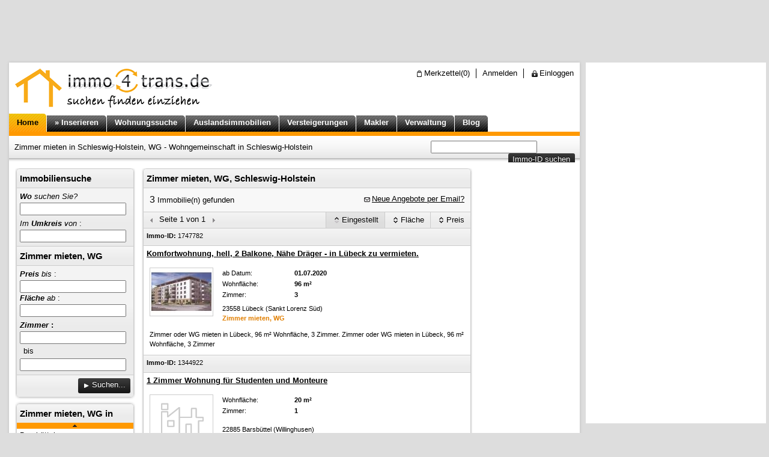

--- FILE ---
content_type: text/html;charset=UTF-8
request_url: https://www.immo4trans.de/immobilien/zimmer-mieten-wg-wohngemeinschaft/schleswig-holstein
body_size: 8132
content:
<!DOCTYPE html PUBLIC "-//W3C//DTD XHTML 1.0 Transitional//EN" "http://www.w3.org/TR/xhtml1/DTD/xhtml1-transitional.dtd">
<html xmlns="http://www.w3.org/1999/xhtml"><head><meta content="text/html; charset=utf-8" http-equiv="Content-Type"/><title>Zimmer mieten in Schleswig-Holstein, WG - Wohngemeinschaft in Schleswig-Holstein</title><meta content="index,follow" name="robots"/><meta content="no-cache" http-equiv="pragma"/><meta content="no-cache" http-equiv="cache-control"/><meta content="0" http-equiv="expires"/><meta content="1 days" name="revisit-after"/><meta content="deutsch, de, at, ch" name="language"/><meta content="de" http-equiv="language"/><meta content="de" http-equiv="content-language"/><meta content="zimmer mieten schleswig-holstein,wg schleswig-holstein,wohngemeinschaft schleswig-holstein" name="keywords"/><meta content="Zimmer mieten in Schleswig-Holstein, WG - Wohngemeinschaft  in Schleswig-Holstein. Bei uns finden Sie ein passendes Zimmer oder eine WG - Wohngemeinschaft zur Miete in der Umgebung, in der Sie auch suchen." name="description"/><meta content="immo4trans.de" name="publisher"/><meta content="immo4trans.de" name="copyright"/><meta content="6626D90617B97A80FEBFDF1B6B39FB22" name="msvalidate.01"/><meta content="sL63hOhvJE3qJ8TXb8uc3Ayn5kanVPzYjXur5Zo5JgA" name="google-site-verification"/><link rel="shortcut icon" type="image/x-icon" href="/favicon.ico"/><link rel="icon" type="image/x-icon" href="/favicon.ico"/><link href="/css/style-ver-2.0.css?1345" type="text/css" rel="stylesheet"/><link href="/css/jquery/jquery-ui.css?10305" type="text/css" rel="stylesheet"/><script type="text/javascript" src="/script/jquery.js?1001"></script><script type="text/javascript" src="/script/jquery-ui.js?1001"></script><script type="text/javascript" src="/script/validate.js?1001"></script><script type="text/plain" data-cc="marketing" async src="https://www.googletagservices.com/tag/js/gpt.js"></script>
<script type="text/plain" data-cc="marketing">
window.googletag = window.googletag || {cmd: []};
</script>
<script type="text/plain" data-cc="marketing">
googletag.cmd.push(function() {
googletag.defineSlot('/3921165/immo4trans_160x600', [160, 600], 'ad160x600DBC').addService(googletag.pubads());
googletag.defineSlot('/3921165/immo4trans_300x250', [300, 250], 'ad300x250DBC').addService(googletag.pubads());
googletag.defineSlot('/3921165/immo4trans_300x600', [300, 600], 'ad300x600DBC').addService(googletag.pubads());
googletag.defineSlot('/3921165/immo4trans_888x600', [888, 600], 'BillboardDBC').addService(googletag.pubads());
googletag.defineSlot('/3921165/immo4trans_468x60',  [468,  60], 'ad468x60DBC').addService(googletag.pubads());
googletag.defineSlot('/3921165/immo4trans_728x90',  [728,  90], 'ad728x90DBC').addService(googletag.pubads());
googletag.defineSlot('/3921165/immo4trans_expose',  [234,  60], 'adExpose').addService(googletag.pubads());
googletag.defineSlot('/3921165/immo4trans_1x1',     [1, 1],     'ad1x1D').addService(googletag.pubads());

googletag.defineSlot('/3921165/criteo_immo4trans_728x90',  [728,  90], 'cr728x90DBC').addService(googletag.pubads());
googletag.defineSlot('/3921165/criteo_immo4trans_160x600', [160, 600], 'cr160x600DBC').addService(googletag.pubads());
googletag.defineSlot('/3921165/criteo_immo4trans_300x600', [300, 600], 'cr300x600DBC').addService(googletag.pubads());
googletag.defineSlot('/3921165/criteo_immo4trans_300x250', [300, 250], 'cr300x250DBC').addService(googletag.pubads());

googletag.pubads().enableSyncRendering();
//googletag.pubads().enableSingleRequest();
googletag.enableServices();
});
</script><script src="https://www.ilogu.de/script/dsgvo/cookies.js?id=123KHD9783"></script></head><body style="overflow:hidden;" class="js-template-ad"><script type="text/javascript" src="/script/jsolution.js?1165"></script>
<noscript><div style="z-index:998;" id="no-script-cookie" class="ui-widget-overlay"><!-- # --></div><div class="err-script-cookie ui-corner-all"><b>! Damit unsere Seiten richtig funktionieren</b>, bitten wir Sie, die <b>JavaScript und Cookie</b> Funktion für unsere Seiten in Ihrem Browser <b>freizuschalten</b>.</div></noscript><div id="js-page-ad-top"><div style="position:relative;overflow:visible;" id="ad728x90DBC" class="ad768x90"><script type="text/plain" data-cc="marketing">
var $bgcolor = null;
var $wallpaper = false;
googletag.cmd.push(function(){
googletag.display('ad728x90DBC');
$(function(){if($bgcolor != null) {
$('#js-page-ad').css('background-color',$bgcolor);
$('#js-page-ad-top').css('background-color',$bgcolor);
$('#js-page-ad-bottom').css('background-color',$bgcolor);
}});
});
</script></div></div><div style="position:relative;" id="js-page-ad"><div id="js-page-cont"><div id="js-page-top-bar"><ul><li><img alt="Merkzettel mit Ihren Immobilien" height="16" width="16" align="left" src="/css/ver-2.0/clipboard-16b.png"/><a rel="nofollow" class="none" href="/immobilien/merkzettel">Merkzettel(<span id="clipboard">0</span>)</a></li><li class="sep"><a rel="nofollow" class="none" href="/anmeldung">Anmelden</a></li><li class="sep"><img alt="Einloggen zu Immobilienverwaltung" height="16" width="16" align="left" src="/css/ver-2.0/ssl-16b.png"/><a rel="nofollow" class="none" href="/immobilienverwaltung?login=true">Einloggen</a></li></ul></div><div onclick="window.open('/','_parent');return false;" id="js-page-logo"><a href="/immobilien"><img alt="Zimmer mieten in Schleswig-Holstein, WG - Wohngemeinschaft in Schleswig-Holstein" style="border:0;width:360px;height:85px;" height="85" width="360" src="/css/ver-2.0/logo.png?immobilien=mieten_kaufen"/></a></div><ul id="js-menu-bar"><li><a title="Immobilien suchen bei immo4trans.de" class="active" href="/immobilien"><b>Home</b></a></li><li><a title="Immobilien kostenlos inserieren! Haus oder Wohnung kostenlos inserieren." class="" href="/immobilien/inserieren"><b>» Inserieren</b></a></li><li><a title="Wohnungssuche mit aktuellen Wohnungen aus ganz Deutschland" class="" href="/wohnungssuche"><b>Wohnungssuche</b></a></li><li><a title="Auslandsimmobilien mit vielen Ferienimmobilien" class="" href="/auslandsimmobilien"><b>Auslandsimmobilien</b></a></li><li><a title="Immobilien Versteigerungen, Immobilien Versteigerung finden" class="" href="/immobilien/versteigerungen"><b>Versteigerungen</b></a></li><li><a title="Immobilienmakler in unserem Maklerverzeichnis suchen und finden" class="" href="/immobilienmakler"><b>Makler</b></a></li><li><a title="Immobilienverwaltung, Immobilien verwalten bei immo4trans.de" class="" href="/immobilienverwaltung"><b>Verwaltung</b></a></li><li><a title="Blog von immo4trans.de - Fragen, Antworten und Kommentare zum Thema Immobilien." class="" href="/blog"><b>Blog</b></a></li></ul><div id="js-page-bar"><h1> Zimmer mieten in Schleswig-Holstein, WG - Wohngemeinschaft in Schleswig-Holstein</h1><script type="text/javascript">$(function(){
var $iform = $('form[name="i_search"]').jsForm().jsCheck({
found:true,none:'Die Immobilie konnte leider nicht gefunden werden!',backfn:function(){document.i_search.searchid.focus();}});
$iform.find('.button').click(function(){$iform.submit();return false;});
})</script><form style="width:240px;" accept-charset="UTF-8" method="get" action="/immobilien/suchen" name="i_search"><input type="text" name="searchid" id="i_searchid"/><input value="immoid" type="hidden" name="e"/><script type="text/javascript">$('#i_searchid').jsText('ImmoID eingeben...', 120, null, 'ui-nst');</script><a onclick="return false;" class="button big right" href="#immoid">Immo-ID suchen</a><input style="position:absolute;width:1px;height:1px;" src="/images/space.gif" type="image"/><div class="clear"><!-- # --></div></form></div><div id="billboard-ad" style="display:none;"><div style="width:950px;height:250px;overflow:hidden;text-align:center;overflow:hidden;" class="BillboardDBC" id="BillboardDBC"><script type="text/plain" data-cc="marketing">
var billboard = false; 
googletag.cmd.push(function() {
googletag.display('BillboardDBC');
$(function(){if(billboard) {
window.setTimeout(function(){
$('#billboard-ad').show();
},100);
}});
});
</script></div></div><div id="js-page-1-2"><div id="js-page-2"><ul style="margin:0 2px;" class="ui-list corner-all shd4"><li class="ui-title ui-p5"><h3 class="ell">Zimmer mieten, WG, Schleswig-Holstein</h3></li><li class="ell bgFFF"><div class="right"><a onclick="return false;" href="#suchprofil" class="savesearch dlink ell16" rel="nofollow"><span class="left ui-icon ui-icon-mail-closed">&nbsp;</span> Neue Angebote per Email?</a></div><span style="font-size:16px;">3</span> Immobilie(n) gefunden
				</li><li class="ui-p0 sort"><span class="navi-icon-last navi-icon-disable">&#160;</span><div class="left">Seite 1 von 1</div><span class="navi-icon-next navi-icon-disable">&#160;</span><ul class="ui-sort"><li><a href="/immobilien/zimmer-mieten-wg-wohngemeinschaft/schleswig-holstein?sort=price&amp;st=a" rel="nofollow"><span class="sort-none">&#160;</span>Preis</a></li><li><a href="/immobilien/zimmer-mieten-wg-wohngemeinschaft/schleswig-holstein?sort=area&amp;st=a" rel="nofollow"><span class="sort-none">&#160;</span>Fläche</a></li><li><a class="active" href="/immobilien/zimmer-mieten-wg-wohngemeinschaft/schleswig-holstein?sort=created&amp;st=a" rel="nofollow"><span class="sort-desc">&#160;</span>Eingestellt</a></li></ul></li><li class="text11 ui-title ui-p5 ell14"><a id="IMMO1747782"></a><div style="width:150px;" class="left"><b>Immo-ID:</b> 1747782</div></li><li class="ui-p0 line16 "><div class="p5 ell16"><a class="alink" title="Zimmer oder WG mieten in L&#252;beck, 96 m&#178; Wohnfl&#228;che, 3 Zimmer" href="/immobilie/1747782/zimmer-oder-wg-mieten-in-luebeck-96-qm-wohnflaeche-3-zimmer#Expose"><b>Komfortwohnung, hell, 2 Balkone, N&#228;he Dr&#228;ger - in L&#252;beck zu vermieten.</b></a></div><div class="p10 text11"><div class="left index_thumb"><a href="/immobilie/1747782/zimmer-oder-wg-mieten-in-luebeck-96-qm-wohnflaeche-3-zimmer#Expose"><img border="0" alt="Zimmer oder WG mieten in L&#252;beck, 96 m&#178; Wohnfl&#228;che, 3 Zimmer" height="75" width="100" src="https://www.immo4trans.de/store/images/jheyne/thumb/1747782_BEB5EFA469BA9F7100E7DAE0CABF1073.jpg?1592297372811"/></a></div><div style="width:400px;margin-left:10px;" class="left"><div class="left"><div><ul class="index_param"><li><div>ab Datum:</div>01.07.2020</li><li><div>Wohnfläche:</div>96 m²</li><li><div>Zimmer:</div>3</li></ul></div><div class="clear"><!-- # --></div></div><div class="right js-clipboard-item" align="left" id="clip1747782"></div><script type="text/javascript">
			$(function(){$('#clip1747782').clip({oid:'1747782',isClipped:false,vote:{vl:0,va:0,vp:0}});});
			</script><div class="clear5"><!-- # --></div><div>
				23558 L&#252;beck (Sankt Lorenz S&#252;d)<br/><b class="orange">Zimmer mieten, WG</b></div></div><div class="clear"><!-- # --></div></div><div style="padding-top:0;" class="p10 text11">
		Zimmer oder WG mieten in L&#252;beck, 96 m&#178; Wohnfl&#228;che, 3 Zimmer. Zimmer oder WG mieten in L&#252;beck, 96 m&#178; Wohnfl&#228;che, 3 Zimmer</div><img style="position:absolute;" alt="." height="1" width="1" src="/immobilie/angezeigt?immoid=1747782"/></li><li class="text11 ui-title ui-p5 ell14"><a id="IMMO1344922"></a><div style="width:150px;" class="left"><b>Immo-ID:</b> 1344922</div></li><li class="ui-p0 line16 "><div class="p5 ell16"><a class="alink" title="Zimmer oder WG mieten in Barsb&#252;ttel, 20 m&#178; Wohnfl&#228;che, 1 Zimmer" href="/immobilie/1344922/zimmer-oder-wg-mieten-in-barsbuettel-20-qm-wohnflaeche-1-zimmer#Expose"><b>1 Zimmer Wohnung f&#252;r Studenten und Monteure</b></a></div><div class="p10 text11"><div class="left index_thumb"><a href="/immobilie/1344922/zimmer-oder-wg-mieten-in-barsbuettel-20-qm-wohnflaeche-1-zimmer#Expose"><img border="0" alt="Zimmer oder WG mieten in Barsb&#252;ttel, 20 m&#178; Wohnfl&#228;che, 1 Zimmer" height="75" width="100" src="/css/ver-2.0/immo.png"/></a></div><div style="width:400px;margin-left:10px;" class="left"><div class="left"><div><ul class="index_param"><li><div>Wohnfläche:</div>20 m²</li><li><div>Zimmer:</div>1</li></ul></div><div class="clear"><!-- # --></div></div><div class="right js-clipboard-item" align="left" id="clip1344922"></div><script type="text/javascript">
			$(function(){$('#clip1344922').clip({oid:'1344922',isClipped:false,vote:{vl:0,va:0,vp:0}});});
			</script><div class="clear5"><!-- # --></div><div>
				22885 Barsb&#252;ttel (Willinghusen)<br/><b class="orange">Zimmer mieten, WG</b></div></div><div class="clear"><!-- # --></div></div><div style="padding-top:0;" class="p10 text11">
		Zimmer oder WG mieten in Barsb&#252;ttel, 20 m&#178; Wohnfl&#228;che, 1 Zimmer. Zimmer oder WG mieten in Barsb&#252;ttel, 20 m&#178; Wohnfl&#228;che, 1 Zimmer</div><img style="position:absolute;" alt="." height="1" width="1" src="/immobilie/angezeigt?immoid=1344922"/></li><li class="bgE00 ui-p5"><div id="ad468x60DBC" class="ad468x60"><script type="text/plain" data-cc="marketing">
googletag.cmd.push(function(){googletag.display('ad468x60DBC');});
</script></div></li><li class="text11 ui-title ui-p5 ell14"><a id="IMMO1344832"></a><div style="width:150px;" class="left"><b>Immo-ID:</b> 1344832</div><div class="left"><b>Anbieter-ID:</b> 9507859126</div></li><li class="ui-p0 line16 "><div class="p5 ell16"><a class="alink" title="Zimmer oder WG mieten in Barsb&#252;ttel, 23 m&#178; Wohnfl&#228;che, 1 Zimmer" href="/immobilie/1344832/zimmer-oder-wg-mieten-in-barsbuettel-23-qm-wohnflaeche-1-zimmer#Expose"><b>Monteur/Studenten Zimmer ab sofort zu vermieten !</b></a></div><div class="p10 text11"><div class="left index_thumb"><a href="/immobilie/1344832/zimmer-oder-wg-mieten-in-barsbuettel-23-qm-wohnflaeche-1-zimmer#Expose"><img border="0" alt="Zimmer oder WG mieten in Barsb&#252;ttel, 23 m&#178; Wohnfl&#228;che, 1 Zimmer" height="75" width="100" src="https://www.immo4trans.de/store/images/Salingimmo/thumb/1344832_ABCDD6741023D00B2CD3EBE89F1C7CDF.jpg?1488970329762"/></a></div><div style="width:400px;margin-left:10px;" class="left"><div class="left"><div><ul class="index_param"><li><div>Wohnfläche:</div>23 m²</li><li><div>Zimmer:</div>1</li></ul></div><div class="clear"><!-- # --></div></div><div class="right js-clipboard-item" align="left" id="clip1344832"></div><script type="text/javascript">
			$(function(){$('#clip1344832').clip({oid:'1344832',isClipped:false,vote:{vl:0,va:0,vp:0}});});
			</script><div class="clear5"><!-- # --></div><div>
				22885 Barsb&#252;ttel (Willinghusen)<br/><b class="orange">Zimmer mieten, WG</b></div></div><div class="clear"><!-- # --></div></div><div style="padding-top:0;" class="p10 text11">
		Zimmer oder WG mieten in Barsb&#252;ttel, 23 m&#178; Wohnfl&#228;che, 1 Zimmer. Zimmer oder WG mieten in Barsb&#252;ttel, 23 m&#178; Wohnfl&#228;che, 1 Zimmer</div><img style="position:absolute;" alt="." height="1" width="1" src="/immobilie/angezeigt?immoid=1344832"/></li><li class="ui-last ui-title"><ul class="navi-content"><li class="navi-last navi-disable"><span class="navi-icon-last navi-icon-disable">&#160;</span>Vorherige Seite</li><li class="navi-item navi-disable">1</li><li class="navi-next navi-disable">Nächste Seite<span class="navi-icon-next navi-icon-disable">&#160;</span></li></ul></li></ul><a id="suchprofil"></a><ul style="margin:0 2px;margin-top:15px;" class="ui-list corner-all shd4"><li class="ui-title"><span class="h2">Die neusten Immobilienangebote per Email?</span></li><li><img class="right" alt="Neue Immobilienangebote per Email" height="45" width="70" src="/css/ver-2.0/neue-angebote.jpg"/><div class="p5">Ein Service für Immobiliensuchende. Sie suchen?<br/>
	Wir Informieren Sie über <b class="new">NEU</b> eingestellte Immobilien.</div></li><li class="ui-bg200"><div class="p5"><em class="left w120">Immobilienart:</em> <b>Zimmer mieten, WG</b><br/><em class="left w120">Region/Ort:</em> <b>Schleswig-Holstein</b></div></li><li class="ui-bg200 ui-p0 ui-last"><div class="p10"><input type="text" name="savesearchEmail" id="savesearch-email"/><script type="text/javascript">$('#savesearch-email').jsText('Email eingeben...', 220, null, 'ui-bst');</script><a onclick="return false;" id="savesearch-go" class="button bbig lm" href="#immoid"><span class="left ui-fff-icon ui-icon-play"> </span>Suche speichern</a><div class="clear"><!-- # --></div></div></li></ul><div class="clear5"><!-- # --></div><div title="Die neusten Angebote per Email!" style="display:none;margin:0;padding:0;" class="js-search-store" id="save-dialog"><div class="block p5 text11">
Sie haben die Möglichkeit <b>Ihre Suche</b> unter Ihrer E-Mail Adresse zu <b>speichern</b>.
Nach erfolgreicher Aufnahme, wird Ihnen eine Nachricht mit einem Link zugesandt.
Über diesen Link gelangen Sie direkt zu Ihrer Suche. Zudem werden Sie über die 
neusten Angebote aus Ihrer Suche informiert.</div><div class="text13 p5"><b>E-Mail Adresse eingeben</b><div class="clear"><!-- --></div><input tabindex="1" style="border:solid 1px #999999;padding:3px;font-size:12px;" size="36" value="" name="email" id="save-email" type="text"/></div><div class="clear10"><!-- --></div><a onclick="return false;" class="button" id="save-yes" href="#speichern">Suche speichern</a><a onclick="return false;" class="button" id="save-no" href="#abbrechen">Abbrechen</a><div class="clear"><!-- --></div></div><script type="text/javascript">
$(function(){
$('a.savesearch').savesearch({actUrl:'/immobiliensuche',dlg:$('#save-dialog').dialog({
modal:true,width:430,minHeight:100,resizable:false,autoOpen:false,draggable:false,position:[275,175]}),
errEmail:'Ihre Email-Adresse ist leider falsch! Bitte überprüfen Sie Ihre Eingabe.',
okMsg:'Ihre Suche wurde gespeichert. Schauen Sie bitte in Ihrem Postfach nach.',
errSend:'Email konnte nicht gesendet werden!',errSave:'Leider ist ein Fehler aufgetreten, '+
'Ihr Suchprofil konnte nicht angelegt werden!',errDefault:'Fehler beim Speichern Ihrer Suche!'});
});
</script><div title="Merkzettel speichern" style="display:none;margin-top:0;padding-top:0;" class="js-clipboard-store" id="req-dialog"><form style="padding:0;margin:0;" class="text11 block" method="post" accept-charset="UTF-8" action="#merkzettel"><div class="p5 text11">Sie habe die Möglichkeit <b>Ihren Merkzettel</b> unter Ihrer E-Mail Adresse zu <b>speichern</b>.
Nach erfolgreicher Aufnahme, wird Ihnen eine Nachricht mit einem Link zugesandt. 
Sollte Ihr Browser Ihre Cookies oder Ihren Browser-Cache geleert haben, 
gelangen Sie mit diesem Link immer zu Ihrem Merkzettel. Zudem werden Sie über den 
Status der Immobilien informiert. Sollte der Anbieter seine, in Ihrem Merkzettel 
aufgenommene Immobilie, gelöscht, verkauft oder deaktiviert haben, werden Sie direkt 
per E-Mail informiert. Diese Funktion können Sie natürlich weiter unten deaktivieren.</div><div class="text13 p5"><b>E-Mail Adresse eingeben</b><div class="clear"><!-- --></div><input tabindex="151" style="border:solid 1px #999999;padding:3px;font-size:12px;" maxlength="128" size="36" value="" name="email" id="req-email" type="text"/><div class="clear5"><!-- --></div><b>Merkzettel Bezeichnung</b><div class="clear"><!-- --></div><input tabindex="152" style="border:solid 1px #999999;padding:3px;font-size:12px;" maxlength="128" size="36" value="Mein Merkzettel" name="title" id="req-title" type="text"/><div class="clear5"><!-- --></div><label><input tabindex="153" class="checkbox" checked="checked" value="true" name="info" id="req-info" type="checkbox"/>
Status der Immobilien senden</label><div class="clear"><!-- --></div></div><div class="clear10"><!-- --></div><a tabindex="154" onclick="return false;" class="rlink" id="req-save" href="#speichern">Übernehmen</a><a tabindex="154" onclick="return false;" class="rlink" id="req-close" href="#schliessen">Schließen</a><a tabindex="155" onclick="return false;" class="dlink right" id="req-no" href="#fragen">Bitte nicht mehr fragen!</a><div class="clear"><!-- --></div></form></div><script type="text/javascript">
$('#clipboard').clipboard({clippedTitle:'Bewerten',clipTitle:'Merken',setTitle:'Übernehmen',
vote:{vl:'Lage:',va:'Ausstattung:',vp:'Preis:'},actUrl:'/immobilien/merkzettel',
errClip:'Fehler beim Setzen!',errClipboardid:'Keine Zuordnung!',
okMsg:'Ihr Merkzettel wurde gespeichert. Schauen Sie bitte in Ihrem Postfach nach.',
errSend:'Email konnte nicht gesendet werden!',errDefault:'Fehler beim Setzen!',
reqDialog:$('#req-dialog').storeClipboard({modal:true,position:[275,175],width:430,resizable:false,
autoOpen:false,draggable:false,cbAction:'save'})});
</script><div id="ad300x250DBC" class="ad300x250"><script type="text/plain" data-cc="marketing">
googletag.cmd.push(function(){googletag.display('ad300x250DBC');});
</script></div><!-- # --></div><div id="js-page-1"><script type="text/javascript">$(function(){
var $form = $('form[name="g_search"]').jsForm();$form.find('.button').click(function(){$form.submit();return false;});
})</script><form accept-charset="UTF-8" method="get" action="/immobilien/suchen" name="g_search"><ul style="margin:0 2px;" class="ui-list corner-all shd4"><li class="ui-title ui-p5"><h3>Immobiliensuche</h3></li><li class="ui-p5 ui-bg200"><i><b>Wo</b> suchen Sie?</i> 
		<div class="clear"><!-- --></div><input tabindex="71" value="" type="text" name="geoid" id="g_geoid"/><script type="text/javascript">$('#g_geoid').jsText('Land, PLZ, Ort...', 175, {minQuery:3,valueData:null,param:{jsb:'search',jst:'geo'}},'ui-bst');</script><div class="clear5"><!-- # --></div><i>Im <b>Umkreis</b> von</i> :
		<div class="clear"><!-- --></div><input tabindex="72" value="" type="text" name="umkreis" id="g_umkreis"/><div style="width:113px;display:none;" id="g_umkreis_options"><ul><li><a rel="nofollow" id="waz_umkreis:5" href="#5km">5 km</a></li><li><a rel="nofollow" id="waz_umkreis:10" href="#10km">10 km</a></li><li><a rel="nofollow" id="waz_umkreis:15" href="#15km">15 km</a></li><li><a rel="nofollow" id="waz_umkreis:20" href="#20km">20 km</a></li><li><a rel="nofollow" id="waz_umkreis:30" href="#30km">30 km</a></li><li><a rel="nofollow" id="waz_umkreis:50" href="#50km">50 km</a></li><li><a rel="nofollow" id="waz_umkreis:" href="#KeineAngabe">Keine Angabe...</a></li></ul></div><script type="text/javascript">$('#g_umkreis').jsSelect('Im Umkreis...', 115, '','ui-bst');</script><div class="clear"><!-- --></div></li><li class="ui-title ui-p5"><h3 class="ell">Zimmer mieten, WG</h3></li><li class="ui-p5 ui-bg200"><div style="margin-right:9px;" class="left"><i><b>Preis</b> bis</i> :
					<div class="clear"><!-- --></div><input tabindex="73" value="" name="preis" id="c_preis" type="text"/><script type="text/javascript">$('#c_preis').jsText('in EUR', 81, null, 'ui-bst');</script></div><div class="left"><i><b>Fläche</b> ab</i> :
					<div class="clear"><!-- --></div><input tabindex="74" value="" name="flaeche" id="c_flaeche" type="text"/><script type="text/javascript">$('#c_flaeche').jsText('in m²', 81, null, 'ui-bst');</script></div><div class="clear5"><!-- # --></div><b><i>Zimmer</i> :</b><div class="clear"><!-- --></div><div class="left"><input tabindex="75" value="" name="anzahl_zimmer_min" id="c_anzahl_zimmer_min" type="text"/><script type="text/javascript">$('#c_anzahl_zimmer_min').jsText('min', 71, null, 'ui-bst');</script></div><div align="center" style="line-height:24px;width:29px;overflow:hidden;" class="left">bis</div><div class="left"><input tabindex="76" value="" name="anzahl_zimmer_max" id="c_anzahl_zimmer_max" type="text"/><script type="text/javascript">$('#c_anzahl_zimmer_max').jsText('max', 71, null, 'ui-bst');</script></div><div class="clear"><!-- # --></div><input name="catid" value="2" type="hidden"/></li><li class="ui-last ui-p5 ui-title"><input value="true" name="simple_search" type="hidden"/><input style="width:1px;height:1px;clear:both;" src="/images/space.gif" type="image"/><a class="button bbig right" onclick="return false;" href="#Immobilien-Suchen"><span class="left ui-fff-icon ui-icon-play"> </span>Suchen...</a><div class="clear"><!-- # --></div></li></ul></form><ul style="margin:0 2px;margin-top:10px;" class="ui-list corner-all shd4"><li class="ui-title ui-p5 ui-last"><h3>Zimmer mieten, WG in</h3></li><li class="slidscroll ui-p0 ui-last"><div align="center" class="action prev disable" id="scr-prev"><div> </div></div><div id="scrollable" class="scrollable vertical"><div class="items"><ul class="item"><li><a title="Zimmer mieten, WG Barsbüttel" class="ell" href="/immobilien/zimmer-mieten-wg-wohngemeinschaft/barsbuettel">Barsbüttel</a></li><li><a title="Zimmer mieten, WG Lübeck" class="ell" href="/immobilien/zimmer-mieten-wg-wohngemeinschaft/luebeck">Lübeck</a></li></ul></div></div><div align="center" class="action next disable" id="scr-next"><div> </div></div><script type="text/javascript">$(function(){$('#scrollable').scrollable({vertical:true,mousewheel:true,prev:'#scr-prev',next:'#scr-next'});});</script></li></ul><!-- # --></div></div><div id="js-page-4"><div id="ad160x600DBC" class="ad160x600"><script type="text/plain" data-cc="marketing">
googletag.cmd.push(function(){googletag.display('ad160x600DBC');});
</script></div><!-- # --></div><div class="clear"><!-- # --></div><div id="js-foot-cont"><ul class="left"><li><h2>Immobilien mieten</h2></li><li><span class="left ui-icon ui-icon-arrow-1-sw"> </span><a class="none" href="/immobilien/wohnung-mieten">Wohnung mieten</a></li><li><span class="left ui-icon ui-icon-arrow-1-sw"> </span><a class="none" href="/immobilien/zimmer-mieten-wg-wohngemeinschaft">Zimmer mieten, WG</a></li><li><span class="left ui-icon ui-icon-arrow-1-sw"> </span><a class="none" href="/immobilien/moebliertes-wohnen-auf-zeit">Möbliertes Wohnen auf Zeit</a></li><li><span class="left ui-icon ui-icon-arrow-1-sw"> </span><a class="none" href="/immobilien/haus-mieten">Haus mieten</a></li><li><span class="left ui-icon ui-icon-arrow-1-sw"> </span><a class="none" href="/immobilien/grundstueck-pachten">Grundstück pachten</a></li><li><span class="left ui-icon ui-icon-arrow-1-sw"> </span><a class="none" href="/immobilien/stellplatz-garage-mieten">Stellplatz, Garage mieten</a></li><li class="sep"><h2>Immobilien kaufen</h2></li><li><span class="left ui-icon ui-icon-arrow-1-sw"> </span><a class="none" href="/immobilien/wohnung-kaufen">Wohnung kaufen</a></li><li><span class="left ui-icon ui-icon-arrow-1-sw"> </span><a class="none" href="/immobilien/haus-kaufen">Haus kaufen</a></li><li><span class="left ui-icon ui-icon-arrow-1-sw"> </span><a class="none" href="/immobilien/grundstueck-kaufen">Grundstück kaufen</a></li><li><span class="left ui-icon ui-icon-arrow-1-sw"> </span><a class="none" href="/immobilien/renditeobjekte-kaufen">Renditeobjekt kaufen</a></li><li><span class="left ui-icon ui-icon-arrow-1-sw"> </span><a class="none" href="/immobilien/stellplatz-garage-kaufen">Stellplatz, Garage kaufen</a></li></ul><ul class="left"><li><h2>Gewerbe mieten</h2></li><li><span class="left ui-icon ui-icon-arrow-1-sw"> </span><a class="none" href="/gewerbeimmobilien/buero-praxis-mieten">Büro, Praxis mieten</a></li><li><span class="left ui-icon ui-icon-arrow-1-sw"> </span><a class="none" href="/gewerbeimmobilien/einzelhandel-mieten-pachten">Einzelhandel mieten / pachten</a></li><li><span class="left ui-icon ui-icon-arrow-1-sw"> </span><a class="none" href="/gewerbeimmobilien/gastgewerbe-mieten-pachten">Gastgewerbe mieten / pachten</a></li><li><span class="left ui-icon ui-icon-arrow-1-sw"> </span><a class="none" href="/gewerbeimmobilien/produktion-lager-halle-mieten-pachten">Produktion, Lager, Halle mieten / pachten</a></li><li><span class="left ui-icon ui-icon-arrow-1-sw"> </span><a class="none" href="/gewerbeimmobilien/landwirtschaft-forstwirtschaft-mieten-pachten">Landwirtschaft, Forstwirtschaft mieten / pachten</a></li><li><span class="left ui-icon ui-icon-arrow-1-sw"> </span><a class="none" href="/gewerbeimmobilien/freizeitimmobilien-mieten-pachten">Freizeitimmobilien, Sportanlage mieten / pachten</a></li><li><span class="left ui-icon ui-icon-arrow-1-sw"> </span><a class="none" href="/gewerbeimmobilien/tankstelle-mieten-pachten">Tankstelle mieten / pachten</a></li><li class="sep"><h2>Gewerbe kaufen</h2></li><li><span class="left ui-icon ui-icon-arrow-1-sw"> </span><a class="none" href="/gewerbeimmobilien/buero-praxis-kaufen">Büro, Praxis kaufen</a></li><li><span class="left ui-icon ui-icon-arrow-1-sw"> </span><a class="none" href="/gewerbeimmobilien/einzelhandel-kaufen">Einzelhandel kaufen</a></li><li><span class="left ui-icon ui-icon-arrow-1-sw"> </span><a class="none" href="/gewerbeimmobilien/gastgewerbe-kaufen">Gastgewerbe kaufen</a></li><li><span class="left ui-icon ui-icon-arrow-1-sw"> </span><a class="none" href="/gewerbeimmobilien/produktion-lager-halle-kaufen">Produktion, Lager, Halle kaufen</a></li><li><span class="left ui-icon ui-icon-arrow-1-sw"> </span><a class="none" href="/gewerbeimmobilien/landwirtschaft-forstwirtschaft-kaufen">Landwirtschaft, Forstwirtschaft kaufen</a></li><li><span class="left ui-icon ui-icon-arrow-1-sw"> </span><a class="none" href="/gewerbeimmobilien/freizeitimmobilien-kaufen">Freizeitimmobilien, Sportanlage kaufen</a></li><li><span class="left ui-icon ui-icon-arrow-1-sw"> </span><a class="none" href="/gewerbeimmobilien/tankstelle-kaufen">Tankstelle kaufen</a></li></ul><ul style="margin-right:0;" class="left"><li><h2>Regionale Wohnungssuche</h2></li><li><span class="left ui-icon ui-icon-extlink"> </span><a class="none" href="http://www.aachen-wohnungssuche.de/" target="_blank">Wohnungssuche Aachen</a></li><li><span class="left ui-icon ui-icon-extlink"> </span><a class="none" href="http://www.berliner-wohnungssuche.de/" target="_blank">Wohnungssuche Berlin</a></li><li><span class="left ui-icon ui-icon-extlink"> </span><a class="none" href="http://www.bochum-wohnungssuche.de/" target="_blank">Wohnungssuche Bochum</a></li><li><span class="left ui-icon ui-icon-extlink"> </span><a class="none" href="http://www.bonner-wohnungssuche.de/" target="_blank">Wohnungssuche Bonn</a></li><li><span class="left ui-icon ui-icon-extlink"> </span><a class="none" href="http://www.wohnungssuche-dortmund.de/" target="_blank">Wohnungssuche Dortmund</a></li><li><span class="left ui-icon ui-icon-extlink"> </span><a class="none" href="http://www.dresden-wohnungssuche.de/" target="_blank">Wohnungssuche Dresden</a></li><li><span class="left ui-icon ui-icon-extlink"> </span><a class="none" href="http://www.duesseldorfer-wohnungssuche.de/" target="_blank">Wohnungssuche Düsseldorf</a></li><li><span class="left ui-icon ui-icon-extlink"> </span><a class="none" href="http://www.erfurt-wohnungssuche.de/" target="_blank">Wohnungssuche Erfurt</a></li><li><span class="left ui-icon ui-icon-extlink"> </span><a class="none" href="http://www.essen-wohnungssuche.de/" target="_blank">Wohnungssuche Essen</a></li><li><span class="left ui-icon ui-icon-extlink"> </span><a class="none" href="http://www.hamburgwohnungssuche.de/" target="_blank">Wohnungssuche Hamburg</a></li><li><span class="left ui-icon ui-icon-extlink"> </span><a class="none" href="http://www.koelner-wohnungssuche.de/" target="_blank">Wohnungssuche Köln</a></li><li><span class="left ui-icon ui-icon-extlink"> </span><a class="none" href="http://www.leipziger-wohnungssuche.de/" target="_blank">Wohnungssuche Leipzig</a></li><li><span class="left ui-icon ui-icon-extlink"> </span><a class="none" href="http://www.muenchner-wohnungssuche.de/" target="_blank">Wohnungssuche München</a></li><li><span class="left ui-icon ui-icon-extlink"> </span><a class="none" href="http://www.wohnungssuche-muenster.de/" target="_blank">Wohnungssuche Münster</a></li></ul><ul style="margin-left:0;" class="right"><li><b>© 2025 immo4trans.de</b></li><li><span class="left ui-icon ui-icon-arrow-1-sw"> </span><a rel="nofollow" class="none" title="Impressum von immo4trans.de" href="/impressum">Impressum</a></li><li><span class="left ui-icon ui-icon-arrow-1-sw"> </span><a rel="nofollow" class="none" title="Kontaktformular, Kontaktinformationen" href="/kontakt">Kontakt</a></li><li><span class="left ui-icon ui-icon-arrow-1-sw"> </span><a rel="nofollow" class="none" title="Allgemeine Geschäftsbedinungen" href="/agb">AGB</a></li><li><span class="left ui-icon ui-icon-arrow-1-sw"> </span><a rel="nofollow" class="none" title="Datenschutzbestimmungen" href="/datenschutz">Datenschutz</a></li><li><span class="left ui-icon ui-icon-arrow-1-sw"> </span><a rel="nofollow" class="none" title="Unsere Logos und Werbemittel für Sie" href="/werbemitteln-logos">Unsere Logos</a></li><li><span class="left ui-icon ui-icon-arrow-1-sw"> </span><a class="none" title="Werbung schalten bei immo4trans.de" href="/werbung-schalten">Werbung schalten</a></li><li><span class="left ui-icon ui-icon-arrow-1-sw"> </span><a class="none" title="Unsere Partner mit ihren interessanten Angeboten" href="/interessant">Interessante Links</a></li><li><span class="left ui-icon ui-icon-arrow-1-sw"> </span><a class="none" title="News und Pressenachrichten der immo4trans.de Plattform" href="/blog/news-pressenachrichten">News und Pressenachrichten</a></li><li><span class="left ui-icon ui-icon-arrow-1-sw"> </span><a class="none" title="Immobilien mieten oder Immobilien kaufen." href="/immobilien/mieten-kaufen">Immobilien mieten kaufen</a></li><li><span class="left ui-icon ui-icon-arrow-1-sw"> </span><a class="none" title="Import Schnittstelle richtig einrichten" href="/blog/hilfe-tipps/immobilien-importieren">Schnittstelle einrichten</a></li><li><span class="left ui-icon ui-icon-arrow-1-sw"> </span><a class="none" title="Handwerker Verzeichnis, Handwerksbetriebe" href="/handwerker">Handwerker</a></li><li><span class="left ui-icon ui-icon-arrow-1-sw"> </span><a class="none" title="Maklersoftware, Verwaltung für Ihre Immobilien" href="http://www.ilogu.de/">Maklersoftware</a></li><li><span class="left ui-icon ui-icon-arrow-1-sw"> </span><a class="none" title="Mobile Seiten von immo4trans.de" href="http://www.immo4trans.de/mobile/">Mobile Seiten</a></li><li><div class="clear5"><!-- --></div><b>Folgen Sie uns über</b><div style="padding:10px 0;"><a target="_blank" class="none" href="http://www.facebook.com/immo4trans"><img class="left" style="margin-right:5px;" alt="FaceBook" height="32" width="32" src="/css/ver-2.0/facebook.png"/><b>immo4trans</b>  <sup style="font-size:11px;">Facebook</sup></a></div><div class="clear"><!-- --></div><div style="padding:10px 0;"><a target="_blank" class="none" href="http://twitter.com/immo4trans"><img class="left" style="margin-right:5px;" alt="Twitter" height="32" width="32" src="/css/ver-2.0/twitter.png"/><b>immo4trans</b>  <sup style="font-size:11px;">Twitter</sup></a></div></li></ul><div class="clear"><!-- # --></div><div style="padding-left:7px;" class="text11 p5">
		Unsere Immobilienseiten werden von <a class="none" target="_blank" title="Webbasierte Lösungen und Beratung" href="http://www.elogu.de/"><b>elogu.de</b></a> optimiert.
	</div></div>
<script type="text/plain" data-cc="analytics" async src="https://www.googletagmanager.com/gtag/js?id=UA-16812698-1"></script>
<script type="text/plain" data-cc="analytics">
window.dataLayer = window.dataLayer || [];
function gtag(){dataLayer.push(arguments);}
gtag('js', new Date());
gtag('config', 'UA-16812698-1', { 'anonymize_ip': true });
</script>
<div style="width:1px;height:1px;" id="ad1x1D"><script type="text/plain" data-cc="marketing">
googletag.cmd.push(function(){googletag.display('ad1x1D');});
</script></div><div class="clear"><!-- # --></div></div><div id="halfpage-banner" style="position:absolute;right:0;top:4px;width:300px;height:600px;z-index:98;background-color:#FFF;"><div id="ad300x600DBC"><script type="text/plain" data-cc="marketing">
googletag.cmd.push(function(){
if(!$wallpaper) googletag.display('ad300x600DBC');
else $(function(){$('#halfpage-banner').remove();});
});
</script></div></div></div><div id="js-page-ad-bottom"><!-- # --></div></body></html>

--- FILE ---
content_type: text/css
request_url: https://www.immo4trans.de/css/style-ver-2.0.css?1345
body_size: 8634
content:
@CHARSET "UTF-8";
html{margin:0;padding:0;}
body{margin:0;padding:0;font:13px/1.231 tahoma,verdana,arial,helvetica,clean,sans-serif;*font-size:small;*font:x-small;}
body.js-template{background:url(ver-2.0/page-bg.png) center repeat-y #dddddd;}
body.js-template-ad{background:#dddddd;}
form{margin:0;padding:0;display:block;}
img{border:0;}
ul{list-style:none;margin:0;padding:0;}
h1,h2,h3,h4,h5,h6{padding:0;margin:0;}
h1{font-size:23px;}
h2{font-size:19px;}
h3{font-size:15px;}
.grey{color:#666;}
a.grey:hover{color:#000;}
a{color:#0033ff;}
a:hover{color:#9d9dff;}
.err{color:#cc0000;}
.err-script-cookie{width:50%;padding:10px;margin:20px 25%;background-color:#fff;position:absolute;z-index:999;font-size:16px;line-height:24px;color:#cc0000;}
.link{color:#0033ff;}
a.link:hover{color:#9d9dff;}
.alink{color:#000000;}
a.alink:hover{color:#e17f00;}
.dlink{color:#000000;}
a.dlink:hover{color:#666666;}
.blink{color:#ffffff;background-color:#333333;padding:1px 4px 2px 5px;text-decoration:none;}
a.blink:hover{color:#ffffff;background-color:#eea202;}
a.rlink{float:left;display:block;font-size:11px;color:#ffffff;background: #404040 url(ver-2.0/button-big.png) 50% 50% repeat-x;text-decoration:none;height:15px;
line-height:13px;overflow:hidden;padding:1px 4px 0 5px;-moz-border-radius:4px;-webkit-border-radius:4px;border-radius:4px;margin-right:10px;}
a.rlink:hover{background-color:#999999;}
.olink{color:#ffffff;background-color:#e17f00;padding:1px 4px 2px 5px;text-decoration:none;}
a.olink:hover{color:#ffffff;background-color:#333333;}
.none{color:#000000;text-decoration:none;}
a.none:hover{color:#666666;}
.orange{color:#e17f00;text-decoration:none;}
a.orange:hover{color:#ffca79;}
.orange-u{color:#e17f00;text-decoration:underline;}
a.orange-u:hover{color:#ffca79;}
.bold{font-weight:bold;}
.inline{display:inline-block;}
.left{float:left;display:block;}
.left5{float:left;display:block;margin-right:3px;padding-right:3px;}
.left10{float:left;display:block;margin-right:5px;padding-right:5px;}
.left15{float:left;display:block;margin-right:8px;padding-right:8px;}
.right{float:right;display:block;}
.right5{float:right;display:block;margin-left:5px;}
.right10{float:right;display:block;margin-left:10px;}
.clear{clear:both;height:1px;overflow:hidden;}
.clear5{clear:both;height:5px;overflow:hidden;}
.clear10{clear:both;height:10px;overflow:hidden;}
.clear15{clear:both;height:15px;overflow:hidden;}
.clear20{clear:both;height:20px;overflow:hidden;}
.split{clear:both;height:1px;margin:3px 0 5px 0;background-color:#666666;border-bottom:solid 1px #cccccc;}
.p5{padding:5px;}
.p10{padding:10px;}
.p20{padding:20px;}
.w50{width:49.9%;}
.w33{width:32.9%;}
.text11{font-size:11px;}
.text13{font-size:13px;}
.new{background-color:#cc0000;color:#ffffff;line-height:16px;padding:0 3px;}
.text{white-space:pre;}
.block{text-align:justify;}
strong{font-weight:normal;}
.code{font-family:monospace;white-space:pre-wrap;}
.pointer{cursor:pointer;}
.ell14{
height:14px;line-height:14px;
overflow:hidden;
white-space:nowrap;
text-overflow: ellipsis;
-o-text-overflow: ellipsis;
-ms-text-overflow: ellipsis;
-moz-binding:url('bindings.xml#ellipsis');
}
.ell16{
height:16px;line-height:15px;
overflow:hidden;
white-space:nowrap;
text-overflow: ellipsis;
-o-text-overflow: ellipsis;
-ms-text-overflow: ellipsis;
-moz-binding:url('bindings.xml#ellipsis');
}
.ell {
overflow:hidden;
white-space:nowrap;
text-overflow: ellipsis;
-o-text-overflow: ellipsis;
-ms-text-overflow: ellipsis;
-moz-binding:url('bindings.xml#ellipsis');
}
/********************************
* DoubleClick
*********************************/
.ad160x600{width:160px;height:600px;padding:0;margin:0;overflow:hidden;clear:both;}
.ad300x600{width:300px;height:600px;padding:0;margin:0;overflow:hidden;}
.ad300x600 .fixed{position:fixed;width:300px;height:600px;padding:0;margin:0;overflow:hidden;}
.ad768x90{width:768px;height:90px;overflow:hidden;clear:both;margin:0;padding:0;margin-left:223px;}
.ad468x60{width:468px;height:60px;overflow:hidden;clear:both;margin:20px auto;padding:0;}
.ad300x250{width:300px;height:250px;margin:20px auto 0 auto;clear:both;overflow:hidden;padding:0;}
/********************************
* Info
*********************************/
#ui-alert{height:auto;padding:0 7px;}
.ui-alert-icon{float:left;width:16px;height:16px;margin-right:5px;background-image:url(jquery/images/ui-icons_2e83ff_256x240.png);background-position:-16px -144px;}
.ui-alert-icon.warn{background-image:url(jquery/images/ui-icons_cd0a0a_256x240.png);background-position:0 -144px;}
.ui-alert-msg{float:left;width:300px;text-align:left;}
.ui-alert-split{margin-top:10px;height:1px;overflow:hidden;background-color:#999;clear:both;}
/********************************
* Clipboard
*********************************/
.js-clipboard-item{width:100px;height:45px;overflow:hidden;}
.js-clipboard-icon{width:16px;height:16px;background-image:url(jquery/images/ui-icons_222222_256x240.png);background-position:-160px -128px;float:left;}
.js-clipboard-icon.clipped{background-image:url(jquery/images/ui-icons_888888_256x240.png);}
ul.js-clipboard-menu li{line-height:16px;padding-top:3px;margin-bottom:3px;}
a.js-clipboard-link{float:left;display:block;font-size:11px;color:#ffffff;background: #404040 url(ver-2.0/button-big.png) 50% 50% repeat-x;text-decoration:none;height:15px;line-height:13px;overflow:hidden;padding:1px 4px 0 5px;-moz-border-radius:3px;-webkit-border-radius:3px;border-radius:3px;}
a.js-clipboard-link:hover{background-color:#999999;}
a.js-clipboard-link.clipped{background-color:#FFFFFF;}
a.js-clipboard-link.clipped:hover{background-color:#404040;}
.js-star-disable{width:65px;height:15px;margin:2px;background:url(ver-2.0/star-disable.png) left top no-repeat;overflow:hidden;clear:both;}
.js-star-enable{width:1%;height:15px;background:url(ver-2.0/star-enable.png) left top no-repeat;overflow:hidden;}
.js-vote-dialog{width:164px;height:115px;background:url(ver-2.0/vote-bg.png) left top no-repeat;overflow:hidden;font-size:11px;position:absolute;}
.js-vote-value{margin:5px 6px 3px 6px;width:65px;height:15px;float:right;}
.js-vote-set{clear:both;width:158px;height:69px;overflow:hidden;margin:0 3px;}
.js-vote-title{float:left;height:23px;line-height:23px;width:85px;margin-left:4px;}
.js-vote-star{float:left;margin:4px 0;height:15px;width:65px;padding:0;clear:none;}
.js-vote-star-set{position:absolute;width:65px;height:15px;cursor:pointer;}
.js-vote-take{float:right;margin-right:6px;display:block;font-size:11px;color:#ffffff;background: #404040 url(ver-2.0/button-big.png) 50% 50% repeat-x;text-decoration:none;height:15px;line-height:13px;overflow:hidden;padding:1px 4px 0 5px;-moz-border-radius:4px;-webkit-border-radius:4px;border-radius:4px;}
a.js-vote-take:hover{color:#ffffff;background-color:#FFFFFF;}
/********************************
* Page Content
*********************************/
#js-page{width:950px;margin:0;padding:4px 4px 4px 15px;overflow:hidden;text-align:left;position:relative;background:#dddddd;}
#js-page-top{width:980px;margin:0;height:1px;overflow:hidden;padding-top:5px;pbackground:#dddddd;}
#js-page-bottom{width:980px;margin:0;height:1px;overflow:hidden;padding-top:5px;background:#dddddd;}

#js-page-ad{width:1260px;margin:0;padding:4px 0 4px 15px;overflow:hidden;text-align:left;position:relative;background:#dddddd;}
#js-page-ad-top{width:1260px;height:90px;overflow:hidden;margin:0;padding:5px 0 5px 15px;background:#dddddd;}
#js-page-ad-bottom{width:1260px;margin:0;height:1px;overflow:hidden;padding:5px 0 0 15px;background:#dddddd;}

#js-page-0{width:930px;margin:5px 10px;float:left;overflow:hidden;}
#js-page-1{width:200px;margin:10px;float:left;overflow:hidden;}
#js-page-2{width:550px;margin:10px 0;float:right;overflow:hidden;}
#js-page-1-2{width:771px;float:left;}
#js-page-3{width:760px;margin:5px 10px;margin-right:0;float:left;overflow:hidden;}
#js-page-4{width:160px;margin:10px;margin-left:0;float:right;overflow:hidden;}

#js-page-cont{width:950px;overflow:hidden;background-color:#ffffff;margin:0;-moz-box-shadow:0 0 4px #BBBBBB;-webkit-box-shadow:0 0 4px #BBBBBB;box-shadow:0 0 4px #BBBBBB;}

#js-page-logo{float:left;width:360px;height:85px;cursor:pointer;overflow:hidden;}
#js-page-logo h3{margin:53px 0 0 93px;}

#js-header{height:130px;background:url(wsm/header-bg.png) left top no-repeat;margin:0;overflow:hidden;}
#js-logo{height:75px;overflow:hidden;position:relative;width:900px;}
#js-logo-host{font-size:27px;color:#fff;position:absolute;top:25px;left:200px;text-shadow:0 1px 0 #999999;white-space:nowrap;z-index:10;}

#js-page-top-bar{float:right;width:550px;height:65px;overflow:hidden;text-align:right;margin:10px;}
#js-page-top-bar div.like-cont{width:175px;text-align:left;height:32px;overflow:hidden;}
#js-page-top-bar div.like{width:120px;height:22px;text-align:left;overflow:hidden;margin-top:10px;}
#js-page-top-bar ul{float:right;height:70px;overflow:hidden;line-height:16px;}
#js-page-top-bar li{display:block;float:left;}
#js-page-top-bar li.sep{margin-left:10px;padding-left:10px;border-left:solid 1px #000000;}

#js-menu-bar{clear:both;width:950px;height:30px;line-height:30px;border-bottom:solid 7px #ff9900;padding:0;margin:0;}
#js-menu-bar li{float:left;height:30px;margin-right:1px;}
#js-menu-bar a{display:block;padding:0 13px;color:#ffffff;background-image:url(ver-2.0/menu-button.png);
background-position:right bottom;text-decoration:none;font-size:13px;font-family:arial;}
#js-menu-bar a:hover, #js-menu-bar a.active{background-position:top right;color:#000000;}

#js-page-bar{height:44px;width:950px;margin:0;background:url(ver-2.0/site-bar-bg.png) top repeat-x;overflow:hidden;}
#js-page-bar form{padding:8px;float:right;}
#js-page-bar h1{
float:left;
font-size:13px;
font-weight:normal;
width:640px;
line-height:20px;
padding:9px;
white-space:nowrap;
overflow:hidden;
text-overflow: ellipsis;
-o-text-overflow: ellipsis;
-ms-text-overflow: ellipsis;
-moz-binding:url('bindings.xml#ellipsis');
}

#js-foot-cont{border-top:solid 7px #ff9900;width:950px;margin:10px 0 0 0;padding:0;font-size:11px;}
#js-foot-cont ul{padding:5px;line-height:16px;}
#js-foot-cont ul.left{margin-right:20px;padding-left:10px;}
#js-foot-cont ul.right{border-left:solid 1px #cccccc;width:170px;}
#js-foot-cont ul li{margin-bottom:2px;}
#js-foot-cont ul li.sep{padding-top:5px;border-top:solid 1px #cccccc;}
#js-foot-cont h2{font-size:11px;font-weight:bold;}

.js-split-orange{border-bottom:solid 7px #ff9900;height:7px;margin-bottom:7px;clear:both;}
.js-split-orange-top{border-top:solid 7px #ff9900;height:7px;margin-top:7px;clear:both;}
.js-split-o{clear:both;height:2px;margin:3px 0 5px 0;background-color:#ff9900;}
.js-split-d{clear:both;height:5px;margin:0 0 5px 0;border-bottom:solid 2px #000000;}
.js-split-g{clear:both;height:5px;margin:0 0 5px 0;border-bottom:solid 2px #999999;}
.js-split{clear:both;height:2px;margin:3px 0 5px 0;background-color:#cccccc;}
span.js-name{display:inline-block;width:120px;}

.wait-icon{background:url(ver-2.0/load.gif) center center no-repeat #ffffff;opacity:.5;filter:Alpha(Opacity=50);}
.js-wait-layer{position:absolute;background:url(ver-2.0/load.gif) center center no-repeat #ffffff;opacity:.5;filter:Alpha(Opacity=50);z-index:1001;}
.js-shutter-layer{position:absolute;left:0;top:0;width:100%;height:100%;z-index:1000;}
/********************************
* Form Fields
*********************************/
.js-state-none{color:#aaaaaa;}
.js-state-focus{color:#222222;}
.js-button .js-state-none{color:#444444;background-color:#eeeeee;border-color:#999999;}
.js-button .js-state-over{color:#222222;background-color:#999999;border-color:#666666;}
.js-button{border-bottom:solid 1px #cccccc;border-right:solid 1px #cccccc;overflow:hidden;display:block;float:left;}
.js-button input{margin:0;padding:0;padding-bottom:1px;text-align:center;overflow:hidden;height:24px;border:solid 1px;display:block;cursor:pointer;
line-height:22px;font-weight:bold;background:#eeeeee url(jquery/images/ui-bg_highlight-soft_75_cccccc_1x100.png) 50% 50% repeat-x;}

.js-button-black.js-state-none{color:#eeeeee;background-color:#666666;border-color:#333333;}
.js-button-black.js-state-over{color:#ffffff;background-color:#000000;border-color:#000000;}
.js-button-black{margin:0;padding:0;text-align:center;overflow:hidden;height:24px;border:solid 1px #333333;cursor:pointer;
font-weight:bold;background:#ffffff url(ver-2.0/button-black.png) 50% 50% repeat-x;float:left;color:#eeeeee;font-size:13px;font-family:Arial;}
.js-button-black.margin{margin-right:10px;}
.js-button-big.js-button-black{height:30px;}

.js-text-field{border-bottom:solid 1px #cccccc;border-right:solid 1px #cccccc;overflow:hidden;display:block;float:left;background-color:#ffffff;}
.js-text-field div{margin:0;padding:0;border:solid 1px #333333;overflow:hidden;}
.js-text-field input.js-text-value{margin:1px 0;padding:2px;border:0;font-size:13px;float:left;display:block;background-color:#ffffff;}
.js-text-field input.js-field-big.js-text-value{padding:5px;}

.js-select-field{border-bottom:solid 1px #cccccc;border-right:solid 1px #cccccc;overflow:hidden;display:block;float:left;background-color:#eeeeee;}
.js-select-field div{margin:0;padding:0;border:solid 1px #333333;overflow:hidden;}
.js-select-field input.js-select-label{margin:1px 0;padding:2px;border:0;font-size:13px;float:left;display:block;cursor:default;background-color:#ffffff;}
.js-select-field span{margin-top:4px;float:right;display:block;cursor:default;border:0;}
.js-select-field input.js-field-big.js-select-label{padding:5px;}

.js-option-frame{border:solid 1px #333333;padding:5px;background-color:#fbf9ee;overflow:hidden;z-index:999;}
.js-option-frame ul{float:left;display:block;}
.js-option-frame ul li{padding:3px 0;margin:0;}

.js-checkbox-fields li{margin-bottom:5px;height:16px;overflow:hidden;}
label{line-height:16px;display:block;}
label input.checkbox{padding:0;margin:2px 5px 3px 2px;float:left;}
label span{display:block;float:left;}
	
.js-autocomplete{cursor:default;}
.js-autocomplete-list{background-color:#fbf9ee;border:solid 1px #333333;}
.js-autocomplete-list div{overflow:hidden;height:22px;line-height:22px;padding:0 3px;}
.js-autocomplete-list div.selected{background-color:#3399ff;color:#ffffff;}

.js-field{border:solid 1px #666666;border-bottom:solid 1px #cccccc;border-right:solid 1px #cccccc;
background-color:#ffeecc;padding:2px;font-size:12px;}
.js-field.error{border-color:#cc0000;background-color:#ffeeee;}
.js-f100{width:100px;}
.js-f120{width:120px;}
.js-f130{width:130px;}
.js-f140{width:140px;}
.js-required{color:#ff9900;}
.js-label{font-style:italic;}
.js-cat-list li{margin-bottom:5px;}
/********************************
* Immmo CSS
*********************************/
.immo-dialog{padding:5px;background:#cccccc url(ver-2.0/dialog-bg.png) top repeat-x;}
.immo-dialog.blue{background:#bbccff;}
.immo-dialog.dark{background:#666666;}
.immo-dialog.orange{background:#ff9900;}/*#e37b33*/
.immo-dialog-label{margin-bottom:5px;font-weight:bold;padding-left:3px;}
.immo-dialog-title{display:block;background:#cccccc url(ver-2.0/dialog-bg.png) top repeat-x;line-height:22px;padding:0 5px;font-size:15px;}
.immo-dialog-label.dark{color:#ffffff;}
.immo-dialog-label.orange{color:#000000;}
.immo-dialog-cont{background-color:#ffffff;padding:5px;line-height:17px;color:#000000;font-size:13px;font-family:arial,tahoma,verdana;}
img.js-immo-search{width:207px;height:169px;float:left;margin:6px 0;}
form.js-immo-search{width:546px;height:181px;float:right;background: url(ver-2.0/immobilien-suchen-bg.png) center center no-repeat;overflow:hidden;}
form.js-immo-search-home{width:550px;height:220px;float:left;background: url(ver-2.0/bg/immobilien-mieten-kaufen.png) center center no-repeat;overflow:hidden;}
form.js-immo-search-auction{width:550px;height:220px;float:left;background: url(ver-2.0/bg/zwangsversteigerung-suchen.png) center center no-repeat;overflow:hidden;}
.js-immo-search-cont{padding:15px 20px 20px 20px;}
.js-immo-search-cont .col{width:246px;float:left;}
.js-immo-search-cont .col.sep{padding-right:5px;margin-right:8px;}
.js-immo-search-cont .clear.sep{margin:5px 0;border-bottom:solid 2px #333333;}
.js-immo-search-label{height:23px;overflow:hidden;}
.js-immo-search-label h1, .js-immo-search-label h2{height:23px;line-height:23px;font-size:18px;display:inline-block;color:#333333;float:left;margin:0;padding:0;overflow:hidden;}
.js-immo-search-label h3{height:23px;line-height:26px;font-size:14px;display:inline-block;color:#333333;float:left;margin:0;padding:0;overflow:hidden;}
.js-immo-search-label span{float:left;margin:5px;display:block;}
.js-immo-search-other{width:760px;padding:5px 0;}
.js-immo-blog-tabs{width:760px;padding-top:5px;}
.js-immo-blog-tabs .tab-cont{height:200px;overflow:hidden;}
.js-immo-blog-tabs p{line-height:18px;}
.js-immo-search-other .immo-dialog, .js-immo-search-other ul{width:235px;}
.js-immo-search-other .left.immo-dialog, .js-immo-search-other ul.left{margin-right:12px;}
.js-immo-search-other .immo-dialog-cont{height:373px;overflow:hidden;}
.js-immo-search-other .right.immo-dialog{}
.js-immo-state{position:absolute;z-index:2;width:100px;height:25px;margin:25px 0;font-weight:bold;color:#fff;
background-color:#ec8d00;line-height:25px;white-space:nowrap;overflow:hidden;opacity:.90;filter:Alpha(Opacity=90);}
li.irow{border:solid 1px #ddd;margin-bottom:15px;padding:2px;border-bottom:solid 2px #000;border-top:solid 2px #000;}
li.irow.active{border-top:solid 2px #ff9900;border-bottom:solid 2px #ff9900;}
li.irow.last{margin-bottom:5px;}
li.irow .icol{border-bottom:solid 1px #ddd;}
li.irow .icol.bg{background:#e9e9e9;padding:3px 5px;}
.regional{padding:0;margin:0;}
.regional li{padding:2px 2px;}
/*****
 JSolution Navigation
*****/
.navi-content{list-style:none;padding:2px;overflow:hidden;}
.navi-content li{float:left;height:16px;line-height:15px;}
.navi-content li.navi-item{padding:0 5px;}
.navi-content li.navi-last{margin-right:20px;}
.navi-content li.navi-next{margin-left:20px;}
.navi-link{color:#000000;text-decoration:none;}
a.navi-link:hover{color:#eea202;display:block;}
.navi-icon-next{width:16px;height:16px;background-image:url(jquery/images/ui-icons_222222_256x240.png);display:inline-block;background-position:-32px -16px;}
.navi-icon-last{width:16px;height:16px;background-image:url(jquery/images/ui-icons_222222_256x240.png);display:inline-block;background-position:-96px -16px;}
.navi-icon-disable{background-image:url(jquery/images/ui-icons_888888_256x240.png);}
.navi-disable{color:#999;}
/*****
 JSolution Sort
*****/
.sort-content{list-style:none;}
.sort-content li{float:left;margin-left:10px;}
.sort-content span{width:16px;height:16px;background-image:url(jquery/images/ui-icons_222222_16x48.png);display:inline-block;}
.sort-content .sort-asc{background-position:0 -16px;}
.sort-content .sort-desc{background-position:0 -32px;}
.sort-content .sort-none{background-position:0 0;}
a.sort-link{color:#ffffff;background-color:#333333;padding:1px 4px 2px 5px;text-decoration:none;-moz-border-radius:4px;-webkit-border-radius:4px;border-radius:4px;}
a.sort-link:hover{color:#ffffff;background-color:#eea202;}
a.sort-link-active{color:#ffffff;background-color:#eea202;padding:1px 4px 2px 5px;text-decoration:none;-moz-border-radius:4px;-webkit-border-radius:4px;border-radius:4px;}
a.sort-link-active:hover{color:#ffffff;background-color:#eea202;}
/*****
 JSolution Index
*****/
.index_immo{padding:4px;border:solid 1px #cccccc;border-width:4px 1px;margin-bottom:15px;padding-bottom:10px;}
.index_thumb{margin-right:5px;padding:2px;border:solid 1px #cccccc;width:100px;height:75px;overflow:hidden;}
.index_thumb_60{margin-right:10px;padding:2px;border:solid 1px #cccccc;width:60px;height:45px;overflow:hidden;}
.index_cont{width:280px;margin-left:5px;overflow:hidden;}
.index_param{list-style:none;font-size:11px;line-height:16px;}
.index_param li{font-weight:bold;clear:both;}
.index_param div{float:left;width:120px;font-weight:normal;}
.icon_yes{width:16px;height:16px;background-image:url(jquery/images/ui-icons_222222_256x240.png);background-position:-64px -144px;display:inline-block;}
.icon_no{width:16px;height:16px;background-image:url(jquery/images/ui-icons_cd0a0a_256x240.png);background-position:-48px -128px;display:inline-block;}
/*****
 JSolution Image Lib
*****/
.js-image-navi{height:18px;line-height:18px;overflow:hidden;margin:4px 5px;}
.js-image-button{text-decoration:none;display:block;font-size:11px;height:18px;width:32px;
background-color:#aaaaaa;color:#ffffff;-moz-border-radius:9px;overflow:hidden;
-webkit-border-radius:9px;border-radius:9px;text-align:center;}
a.js-image-button:hover{background-color:#888888;}
.js-image-button span{margin:1px 8px;}
.js-image-info{height:18px;}
.js-image-load{position:absolute;background-color:#ffffff;}
.js-image-data{position:absolute;}
.js-image-zoom{cursor:pointer;z-index:500;position:absolute;background:url(ver-2.0/image-zoom.png) right  bottom no-repeat;}
.js-zoom-dialog{position:absolute;border:solid 4px #444444;padding:0 5px;background-color:#cccccc;z-index:600;width:489px;}
.js-zoom-dialog a.ui-icon-closethick{display:block;text-decoration:none;margin:4px 0;border:solid 1px #cccccc;background-color:#cccccc;}
.js-zoom-dialog a.ui-icon-closethick:hover{background-color:#dddddd;border-color:#999999;-moz-border-radius:4px;-webkit-border-radius:4px;border-radius:4px;}
.js-zoom-dialog h3{cursor:move;height:25px;line-height:25px;overflow:hidden;white-space:nowrap;padding:0 2px;margin:0;font-weight:normal;font-size:13px;}
.js-zoom-cont{width:480px;height:360px;background-color:#ffffff;padding:4px;}
/*****
 JSolution Immo
*****/
#jsMap{width:100%;height:100%;}
.immo-header-cont{margin:10px 0;}
.immo-image-list{float:left;width:290px;height:260px;background-color:#cccccc;}
.immo-image-title{height:18px;line-height:18px;width:280px;margin:3px 5px;overflow:hidden;white-space:nowrap;}
.immo-image-cont{margin:0 5px;background-color:#ffffff;width:280px;height:210px;overflow:hidden;}
.immo-param-cont{float:left;width:460px;margin-left:10px;line-height:18px;}
.immo-nummer{padding:5px;padding-top:0;}
.immo-parameter{background-color:#eeeeee;padding:5px;border-top:solid 2px #333333;}
.immo-parameter .index_param{font-size:13px;line-height:20px;}
.immo-location{padding:5px;border-top:solid 2px #333333;}
.immo-ident{float:left;width:280px;height:260px;overflow:hidden;line-height:20px;margin-right:20px;}
.immo-action{float:left;width:150px;height:260px;overflow:hidden;line-height:20px;}
.immo-action div.like{height:30px;overflow:hidden;}
.immo-action ul {list-style:none;margin-top:10px;}
.immo-action ul li{line-height:16px;margin-bottom:7px;clear:both;}
.immo-split{clear:both;height:2px;background-color:#333333;margin:4px 0;}
.immo-body-cont{}
.immo-left{float:left;width:450px;overflow:hidden;}
.immo-right{float:right;width:300px;overflow:hidden;}
.immo-body-param{line-height:18px;}
.immo-body-param li{clear:both;padding-top:5px;}
.immo-body-param .immo-field-label{float:left;width:45%;white-space:nowrap;overflow:hidden;text-align:left;font-style:italic;}
.immo-body-param .immo-field-value{float:right;width:54%;overflow:hidden;text-align:left;}
/*****
 JSolution Form
*****/
.jsFormContent{padding:0 10px;}
.jsFormContent .main{border-color:#ec8d00;border-style:solid;border-width:1px;padding:10px;margin:5px 0;width:700px;float:left;background:#eee;}
.jsFormContent .menu{width:195px;float:right;}
.jsFormContent .frame{padding:4px 7px;background:#fff;line-height:20px;margin-top:5px;}
.jsFormContent .split{height:10px;clear:both;background:inherit;margin:0 0 10px 0;border-bottom:solid 1px #ec8d00;}
.jsFormContent input.radiobutton{border:none;padding:0;float:left;margin:2px 3px 2px 1px;}
.jsFormContent input.checkbox{border:none;padding:0;float:left;margin:3px 3px 1px 1px;}
.jsFormContent label{clear:both;display:block;white-space:nowrap;line-height:18px;}
.jsFormContent label span{float:left;display:block;}
.jsFormContent .label{float:left;width:130px;margin-right:5px;line-height:19px;text-align:right;}
.jsFormContent .field{float:left;white-space:nowrap;margin-right:5px;line-height:19px;}
.jsFormContent .info{font-size:11px;line-height:17px;}
.jsFormContent .error-out{float:left;line-height:19px;background:inherit;white-space:nowrap;overflow:hidden;width:200px;height:19px;}
.jsFormContent .field350{width:350px;}
.jsFormContent .field300{width:300px;}
.jsFormContent .field230{width:230px;}
.jsFormContent .field200{width:200px;}
.jsFormContent .field180{width:180px;}
.jsFormContent .field115{width:115px;}
.jsFormContent .field50{width:50px;}
.jsFormContent .field80{width:80px;}
.jsFormContent .field100{width:94px;}
.jsFormContent .list180{width:186px;}
.jsFormContent .list200{width:206px;}
.jsFormContent .list250{width:256px;}
.jsFormContent .list115{width:121px;}
.jsFormContent .list50{width:56px;}
.jsFormContent textarea{font-family:Arial;font-size:13px;}
/*****
 JSolution Logos
*****/
#logos{margin:0;padding:0;}
ul#logos{padding:10px 0;list-style:none;margin-bottom:20px;}
ul#logos li{paddgin:0;clear:both;margin:10px 0px;line-height:18px;text-align:center;}
ul#logos li img{margin:10px auto;padding:2px;background:transparent;border:solid 1px #ec8d00;}
ul#logos li span{color:#666;display:block;text-align:left;}
ol#werbung li{line-height:18px;margin-bottom:10px;}
ol#werbung li span{display:block;color:#666;}
ol#werbung li span textarea{margin:10px 0;padding:4px;}
/*****
 JSolution Logos
*****/
#partner{margin:0;padding:0;}
ul#partner{list-style:none;}
ul#partner li{paddgin:0;clear:both;margin:10px 0px;line-height:18px;}
ul#partner li h2{padding-bottom:10px;margin-bottom:15px;display:block;}
ul#partner li img{float:left;padding:5px;margin-right:10px;border:solid 1px #fff;}
ul#partner li span{float:left;width:440px;display:block;}
/*****
JSolution Verwaltung
*****/
#js-verw-menu{height:37px;line-height:37px;}
#js-verw-menu li{float:left;border-right:solid 1px #fff;}
#js-verw-menu li a{display:block;height:31px;line-height:31px;color:#666;
text-decoration:none;font-weight:bold;font-size:13px;font-family:arial;padding:3px 20px;border:0;}
#js-verw-menu li a:hover, #js-verw-menu li a.active{color:#000;border-bottom:solid 3px #ff9900;padding-bottom:0;background-color:#e7e7e7;}
.js-verw-menu-v{border:solid 1px #ddd;margin:10px 15px;}
.js-verw-menu-v li{border-bottom:solid 1px #ddd;margin:5px;padding:5px;line-height:18px;}
.clabel{color:#666;width:50px;float:left;display:block;overflow:hidden;}
.slabel{color:#666;width:220px;float:left;display:block;overflow:hidden;}
.ilabel{width:120px;float:left;display:block;overflow:hidden;}
.chkbox{height:20px;overflow:hidden;margin-bottom:5px;}
.chkbox input{margin:0;padding:0;float:left;height:20px;}
.chkbox label{overflow:hidden;float:left;margin-left:5px;height:20px;}

.js-verw-tabs{height:30px;line-height:28px;overflow:hidden;margin:5px;border-bottom:solid 1px #CCC;}
.js-verw-tabs.none{margin:0;}
.js-verw-tabs li{float:left;margin-right:1px;font-weight:bold;font-size:13px;font-family:arial;}
.js-verw-tabs li a{padding:0 10px 2px 10px;line-height:27px;height:27px;border:solid 1px #CCC;border-bottom:0;background:url(ver-2.0/site-bar-bg.png) top repeat-x;color:#666;display:block;text-decoration:none;}
.js-verw-tabs li a.deactive, .js-verw-tabs li a.deactive:hover{color:#aaa;border-bottom:0;background:url(ver-2.0/site-bar-bg.png) top repeat-x;padding-bottom:2px;}
.js-verw-tabs li a.active, .js-verw-tabs li a:hover{background:#e7e7e7;border-bottom:solid 2px #ff9900;padding-bottom:0;color:#000;}

.js-corner-tl{-moz-border-radius-topleft:4px;-webkit-border-top-left-radius:4px;border-top-left-radius:4px;}
.js-corner-tr{-moz-border-radius-topright:4px;-webkit-border-top-right-radius:4px;border-top-right-radius:4px;}
a.vlink{color:#333333;line-height:20px;}
a.vlink:hover{color:#ff9900;}
.js-verw-immo-list {margin:10px;}
/*****
JSolution Blog
*****/
#blog-file-manager{border:0;height:400px;overflow:auto;}
#blog-file-manager .file{height:20px;line-height:20px;overflow:hidden;}
#blog-file-manager .file div{float:left;margin-right:10px;height:20px;line-height:20px;overflow:hidden;}
#blog-file-manager .file .fdel,#blog-file-manager .file .fdir,#blog-file-manager .file .fjpg,#blog-file-manager .file .fpdf{
height:16px;width:16px;margin:2px;background-image: url(jquery/images/ui-icons_888888_256x240.png);}
#blog-file-manager .file .fnone{height:16px;width:16px;margin:2px;}
#blog-file-manager .file .fdel{background-image: url(jquery/images/ui-icons_cd0a0a_256x240.png);cursor:pointer;}
#blog-file-manager .file .fjpg,#blog-file-manager .file .fpdf{background-position: -32px -96px;}
#blog-file-manager .file .fdir{background-position: 0 -96px;}
#blog-file-manager .file .fdel{background-position: -96px -128px;}
#blog-file-manager .file .fname{width:500px;}
#blog-file-manager .file .ftype{width:100px;}
#blog-file-manager .file .fcreated{width:150px;}
#blog-dir-bar{height:16px;line-height:16px;width:500px;overflow:hidden;}
#blog-dir-bar .dir{float:left;margin-left:5px;}
.blog-cat-dir{padding:0;margin:0;height:20px;line-height:20px;overflow:hidden;}
.blog-cat-dir li{float:left;color:#666;height:20px;line-height:20px;margin:0;padding:0;white-space:nowrap;border:0;}
.blog-cat-dir li a{color:#666;text-decoration:none;}
.blog-cat-dir li a:hover{color:#000;text-decoration:underline;}
a.blog-keyword{color:#999;font-weight:bold;text-decoration:none;float:left;padding:3px 10px;}
a.blog-keyword:hover{color:#333;}
.comment-left{float:left;width:100px;overflow:hidden;margin-right:5px;}
.comment-cont{float:left;width:300px;}
.comment-cont div{padding:5px 10px;}
.comment-header{padding-left:20px;line-height:16px;background:url(ver-2.0/comment-icon.gif) no-repeat left center #ffffff;}
/*****
JSolution Upload
*****/
.file-input{position:absolute;height:100px;cursor:pointer;background:transparent;border:0;opacity:0;-moz-opacity:0;filter:progid:DXImageTransform.Microsoft.Alpha(opacity=0);z-index:9999;}
.file-upload{background:#fff;cursor:pointer;border:solid 1px #ff9900;padding:4px;width:390px;overflow:hidden;position:relative;}
.file-disabled{opacity:.5;filter:progid:DXImageTransform.Microsoft.Alpha(opacity=0);cursor:default;}
.file-feedback{display:block;overflow:hidden;width:250px;}
.file-button{color:#ffffff;background-color:#333333;padding:1px 4px 2px 5px;text-decoration:none;float:right;font-size:11px;}
.file-hover .file-button, .file-focus .file-button{color:#ffffff;background-color:#eea202;}
/*****
JSolution Upload Black
*****/
.file-black-input{position:absolute;height:100px;cursor:pointer;background:transparent;border:0;opacity:0;-moz-opacity:0;filter:progid:DXImageTransform.Microsoft.Alpha(opacity=0);z-index:9999;}
.file-black-upload{background:#fff;cursor:pointer;border:solid 1px #666666;padding:4px;width:390px;overflow:hidden;position:relative;}
.file-black-disabled{opacity:.5;filter:progid:DXImageTransform.Microsoft.Alpha(opacity=0);cursor:default;}
.file-black-feedback{display:block;overflow:hidden;width:250px;}
.file-black-button{float:right;display:block;font-size:11px;color:#FFFFFF;text-decoration:none;height:15px;text-shadow: 0 -1px 0 #000000;
line-height:13px;overflow:hidden;padding:1px 4px 0 5px;-moz-border-radius:3px;-webkit-border-radius:3px;border-radius:3px;
background: #404040 url(ver-2.0/button-big.png) 50% 50% repeat-x;white-space:nowrap;}
.file-black-hover .file-black-button, .file-black-focus .file-black-button{background-color:#999999;color:#FFFFFF;}
/*****
JSolution Office
*****/
#office-add-list{width:250px;height:300px;border:solid 1px #ccc;overflow:auto;background-color:#fff;}
#office-not-list{width:250px;height:300px;border:solid 1px #ccc;overflow:auto;background-color:#fff;}
.office-row-list{margin:2px;padding:2px 2px;overflow:hidden;white-space:normal;background:#eee;cursor:pointer;}

.orow{background-color:#eee;-moz-border-radius:4px;-webkit-border-radius:4px;border-radius:4px;}
.orow.oactive{border-top:solid 2px #ff9900;border-bottom:solid 2px #ff9900;}
.orow.inactive{border-top:solid 2px #333;border-bottom:solid 2px #333;}
.orow .oid{border-bottom:solid 1px #ddd;margin-bottom:5px;}
.orow .ofirm{padding:1px;margin-bottom:4px;}
.orow .oimg{border:solid 1px #ddd;float:left;padding:1px;width:100px;height:75px;margin:2px;background: url(ver-2.0/immo.png) center center #fff no-repeat;}
.orow .oaddr{padding:5px;float:left;width:225px;overflow:hidden;text-align:left;}
.orow .ocont{padding:5px;floar:right;width:175px;overflow:hidden;text-align:left;font-size:11px;line-height:15px;}
.orow .ocont span{display:block;width:80px;float:left;}
.orow .ohpage{padding:5px;font-size:11px;overflow:hidden;white-space:nowrap;}
.orow .odesc{padding:5px;overflow:hidden;background-color:#f9f9f9;}
.orow .oedit{border-top:solid 1px #ddd;font-size:11px;padding:5px 3px 0 3px;}

.crow{background-color:#eee;-moz-border-radius:4px;-webkit-border-radius:4px;border-radius:4px;}
.crow.inactive{border-top:solid 1px #aaa;border-bottom:solid 1px #aaa;}
.crow .cname{padding:1px;margin-bottom:4px;}
.crow .cimg{border:solid 1px #ddd;float:left;padding:1px;width:100px;height:120px;margin:2px;background: url(ver-2.0/contact.png) center center #fff no-repeat;}
.crow .ccont{padding:5px;floar:right;overflow:hidden;text-align:left;font-size:11px;line-height:18px;}
.crow .ccont span{display:block;width:80px;float:left;}
.crow .chpage{padding:0 5px;font-size:11px;overflow:hidden;white-space:nowrap;}
.crow .cedit{border-top:solid 1px #ddd;font-size:11px;padding:5px 3px 0 3px;margin-top:5px;}
.crow .cdesc{padding:5px;overflow:hidden;background-color:#f9f9f9;margin:5px 0;}
/********************************
* List
*********************************/
.tright{text-align:right;}
.w120{width:120px;}
.w80{width:80px;}
.bgE00{background-color:#E0E0E0;}
.bgEEE{background-color:#E8E8E8;}
.bgE{background-color:#EEEEEE;}
.bgF00{background-color:#F0F0F0;}
.bgFFF{background-color:#F8F8F8;}
.bgF{background-color:#FFFFFF;}
.bgD{background-color:#DDDDDD;}
.bgDD8{background-color:#FDE39F;}
.bgFFE{background-color:#FFF5D2;}
.shd2{-moz-box-shadow:0 0 2px #CCCCCC;-webkit-box-shadow:0 0 2px #CCCCCC;box-shadow:0 0 2px #CCCCCC;}
.shd3{-moz-box-shadow:0 0 3px #CCCCCC;-webkit-box-shadow:0 0 3px #CCCCCC;box-shadow:0 0 3px #CCCCCC;}
.shd4{-moz-box-shadow:0 0 4px #BBBBBB;-webkit-box-shadow:0 0 4px #BBBBBB;box-shadow:0 0 4px #BBBBBB;}
.shd5{-moz-box-shadow:0 0 5px #BBBBBB;-webkit-box-shadow:0 0 5px #BBBBBB;box-shadow:0 0 5px #BBBBBB;}
.shd6{-moz-box-shadow:0 0 6px #BBBBBB;-webkit-box-shadow:0 0 6px #BBBBBB;box-shadow:0 0 6px #BBBBBB;}
.ui-list {border:solid 1px #CCCCCC;overflow:hidden;}
.ui-list.none{border:0;}
.ui-list.none .ui-title{border:solid 1px #CCCCCC;}
.ui-list.c430{margin:3px;width:240px;height:440px;}
.ui-list.c430m{margin:3px;width:240px;height:440px;margin-right:12px;}
.ui-list .ui-title{background: #ffffff url(ver-2.0/ui-bg_cccccc_1x100.png) 50% 50% repeat-x;text-shadow:0 1px 0 #FFFFFF;}
.ui-list .ui-title.center{text-align:center;}
.ui-list .ui-title.menu{border-bottom:solid 2px #e17f00;}
.ui-list .ui-title sup{font-size:11px;font-style:normal;font-weight:normal;}
.ui-list .ui-title h2, .ui-list .h2{height:24px;line-height:24px;overflow:hidden;font-size:19px;font-weight:bold;}
.ui-list .ui-title h3{height:21px;line-height:21px;overflow:hidden;font-size:15px;}
.ui-list .ui-bg200{background: #ffffff url(ver-2.0/ui-bg_cccccc_1x200.png) 50% 50% repeat-x;text-shadow:0 1px 0 #FFFFFF;}
.ui-list .ui-bg300{background: #ffffff url(ver-2.0/ui-bg_cccccc_1x300.png) 50% 50% repeat-x;text-shadow:0 1px 0 #FFFFFF;}
.ui-list .ui-bg500{background: #ffffff url(ver-2.0/ui-bg_cccccc_1x500.png) 50% 50% repeat-x;text-shadow:0 1px 0 #FFFFFF;}
.ui-list .ui-hl{border:solid 5px #ff9900;}

.ui-nst{height:20px;background-color:#ffffff;-moz-border-radius:3px;-webkit-border-radius:3px;border-radius:3px;overflow:hidden;
border-top:solid 1px #888888;border-right:solid 1px #a0a0a0;border-bottom:solid 1px #cccccc;border-left:solid 1px #cccccc;float:left;}
.ui-nst input.ui-nst-label{margin:0;padding:2px;height:16px;line-height:16px;border:0;font-size:12px;float:left;display:block;cursor:default;background-color:#ffffff;}
.ui-nst span{border:solid 2px #FFFFFF;float:right;display:block;cursor:default;}

.ui-bst{height:24px;background-color:#ffffff;-moz-border-radius:3px;-webkit-border-radius:3px;border-radius:3px;overflow:hidden;
border-top:solid 1px #888888;border-right:solid 1px #a0a0a0;border-bottom:solid 1px #cccccc;border-left:solid 1px #cccccc;float:left;}
.ui-bst input.ui-bst-label{margin:0;padding:3px;height:18px;line-height:18px;border:0;font-size:13px;float:left;display:block;cursor:default;background-color:#ffffff;}
.ui-bst span{border:solid 4px #FFFFFF;border-left:0;border-right:0;float:right;display:block;cursor:default;}

.ui-nst-option, .ui-bst-option{padding:0;background-color:#FFFFFF;overflow:hidden;z-index:999;border-bottom:solid 1px #888888;
border-right:solid 1px #888888;border-top:solid 1px #cccccc;border-left:solid 1px #cccccc;
-moz-box-shadow:0 0 3px #999999;-webkit-box-shadow:0 0 3px #999999;box-shadow:0 0 3px #999999;}
.ui-bst-option.bg300{background: #ffffff url(ver-2.0/ui-bg_cccccc_1x300.png) 50% 50% repeat-x;text-shadow:0 1px 0 #FFFFFF;}
.ui-bst-option.bgFFF{background-color:#F8F8F8;}
.ui-nst-option ul, .ui-bst-option ul{margin:0;padding:0;}
.ui-nst-option li, .ui-bst-option li{padding:0;margin:0;}
.ui-nst-option li a, .ui-bst-option li a{display:block;height:16px;line-height:15px;padding:3px;color:#000000;text-decoration:none;background-color:#FFFFFF;}
.ui-nst-option li a.none, .ui-bst-option li a.none{background-color:inherit;}
.ui-nst-option li a.none:hover, .ui-bst-option li a.none:hover{color:#000000;text-decoration:underline;background-color:inherit;}
.ui-nst-option li a:hover, .ui-bst-option li a:hover{background-color:#DDDDDD;}

.ui-nst-ac, .ui-bst-ac{cursor:default;}
.ui-nst-ac .ac-list, .ui-bst-ac .ac-list{padding:0;background-color:#FFFFFF;overflow:hidden;z-index:999;border-bottom:solid 1px #888888;
border-right:solid 1px #888888;border-top:solid 1px #cccccc;border-left:solid 1px #cccccc;
-moz-box-shadow:0 0 3px #AAAAAA;-webkit-box-shadow:0 0 3px #AAAAAA;box-shadow:0 0 3px #AAAAAA;}
.ui-nst-ac .ac-list div, .ui-bst-ac .ac-list div{overflow:hidden;height:22px;line-height:21px;padding:0 3px;background-color:#FFFFFF;color:#000000;
white-space:nowrap;text-overflow: ellipsis;-o-text-overflow: ellipsis;-ms-text-overflow: ellipsis;-moz-binding:url('bindings.xml#ellipsis');}
.ui-nst-ac .ac-list div.selected, .ui-bst-ac .ac-list div.selected{background-color:#CCCCCC;}

.ui-list li.sort{height:26px;line-height:24px;background: #ffffff url(ver-2.0/ui-bg_cccccc_1x100.png) 50% 50% repeat-x;}
.ui-list li.sort .navi-icon-last, .ui-list li.sort .navi-icon-next{margin:5px;float:left;}
.ui-list .ui-sort{list-style:none;float:right;}
.ui-list .ui-sort li{float:right;border-left:solid 1px #CCCCCC;}
.ui-list .ui-sort span{width:16px;height:16px;background-image:url(jquery/images/ui-icons_222222_16x48.png);float:left;}
.ui-list .ui-sort span.ui-icon{width:16px;height:16px;background-image: url(jquery/images/ui-icons_222222_256x240.png);float:left;}
.ui-list .ui-sort .sort-asc{background-position:0 -16px;}
.ui-list .ui-sort .sort-desc{background-position:0 -32px;}
.ui-list .ui-sort .sort-none{background-position:0 0;}
.ui-list .ui-sort a{display:block;padding:5px 10px;line-height:15px;height:16px;text-decoration:none;background: #ffffff url(ver-2.0/ui-bg_cccccc_1x100.png) 50% 50% repeat-x;color:#000000;text-shadow:0 1px 0 #FFFFFF;}
.ui-list .ui-sort a:hover, .ui-list .ui-sort a.active{background-color:#E8E8E8;}
.ui-list li .navi-content{margin:0;height:16px;line-height:13px;}
.ui-list li .navi-content .navi-icon-last{float:left;margin:0;padding:0;}
.ui-list li .navi-content .navi-icon-next{float:right;margin:0;padding:0;}
.ui-list li .navi-content li{height:16px;line-height:15px;}
.ui-list li .navi-content a:hover{color:#999999;}

.ui-list li{border-bottom:solid 1px #CCCCCC;padding:10px;line-height:18px;position:relative;min-height:18px;}
.ui-list ul li, .ui-list.first ul li{border:0;padding:0;}
.ui-list.first li{border-top:solid 1px #CCCCCC;border-bottom:0;}
.ui-list li.brd, .ui-list ul li.brd{border-top:1px solid #CCCCCC;padding:5px;}
.ui-list li.brd10, .ui-list ul li.brd10{border-top:1px solid #CCCCCC;padding:10px;}
.ui-list li.ell14{height:14px;line-height:14px;}
.ui-list li.ui-p0{padding:0;}
.ui-list li.ui-p5{padding:5px;}
.ui-list li.ui-tab{padding:0;background: #ffffff url(ver-2.0/ui-bg_cccccc_1x100.png) 50% 50% repeat-x;}
.ui-list li.ui-split{padding:0;margin:0;height:1px;background:#999999;border:0;}
.ui-list li.ui-tab a{display:block;padding:10px;line-height:17px;height:17px;text-decoration:none;
background: #ffffff url(ver-2.0/ui-bg_cccccc_1x100.png) 50% 50% repeat-x;color:#000000;
text-shadow:0 1px 0 #FFFFFF;overflow:hidden;white-space:nowrap;text-overflow: ellipsis;
-o-text-overflow: ellipsis;-ms-text-overflow: ellipsis;-moz-binding:url('bindings.xml#ellipsis');
}
.ui-list li.ui-tab a:hover, .ui-list li.ui-tab a.active{background-color:#E8E8E8;}
.ui-list li.ui-tab a.deactive{color:#999999;}
.ui-list li sup.ui-count{width:30px;height:13px;line-height:13px;padding-right:3px;text-align:center;position:absolute;display:block;right:0;top:0;text-align:right;color:#666666;}

.ui-list li.line16{line-height:16px;}
.ui-list li.line18{line-height:18px;}
.ui-list li.line20{line-height:20px;}
.ui-list li.ui-last, .ui-list li.ui-first{border-width:0;}
.ui-list li .ui-list-cat{padding:0;margin:0;height:16px;line-height:16px;overflow:hidden;border:0;}
.ui-list li .ui-list-cat li{float:left;color:#666;height:16px;line-height:16px;margin:0;padding:0;white-space:nowrap;border:0;}
.ui-keywords span{display:block;float:left;padding:5px;font-family:arial;color:#999999;cursor:pointer;}
.k1, .k4, .k10, .k17, .k26{font-size:19px;}
.k2, .k7, .k16, .k21, .k23{font-size:17px;}
.k5, .k6, .k13, .k19, .k28{font-size:15px;}
.k3, .k8, .k11, .k15, .k22{font-size:14px;}
.k9, .k12, .k18, .k20, .k24{font-size:13px;}
.k14, .k25, .k27, .k29, .k30{font-size:12px;}
.corner-all{-moz-border-radius:6px;-webkit-border-radius:6px;border-radius:6px;overflow:hidden;}
.corner-top{-moz-border-radius-topleft: 6px; -webkit-border-top-left-radius: 6px; border-top-left-radius: 6px;
-moz-border-radius-topright: 6px; -webkit-border-top-right-radius: 6px; border-top-right-radius: 6px;overflow:hidden;}
.corner-bottom{-moz-border-radius-bottomleft: 6px; -webkit-border-bottom-left-radius: 6px; border-bottom-left-radius: 6px;
-moz-border-radius-bottomright: 6px; -webkit-border-bottom-right-radius: 6px; border-bottom-right-radius: 6px;overflow:hidden;}
.corner-bottom-left{-moz-border-radius-bottomleft: 6px; -webkit-border-bottom-left-radius: 6px; border-bottom-left-radius: 6px;overflow:hidden;}
.corner-bottom-right{-moz-border-radius-bottomright: 6px; -webkit-border-bottom-right-radius: 6px; border-bottom-right-radius: 6px;overflow:hidden;}
.button{float:left;display:block;font-size:11px;color:#FFFFFF;text-decoration:none;height:15px;text-shadow: 0 -1px 0 #000000;
line-height:13px;overflow:hidden;padding:1px 4px 0 5px;-moz-border-radius:3px;-webkit-border-radius:3px;border-radius:3px;margin-right:10px;
background: #404040 url(ver-2.0/button-big.png) 50% 50% repeat-x;white-space:nowrap;}
.button.gray{background: #888888 url(ver-2.0/button-big-gray.png) 50% 50% repeat-x;color:#000000;
text-shadow: 0 1px 0 #ffffff;}
.button.lm{margin-left:5px;margin-right:0;}
.button.lm15{margin-left:15px;margin-right:0;}
.button.big{height:20px;line-height:17px;font-size:13px;padding:1px 8px 0 7px;}
.button.bbig{height:24px;line-height:20px;font-size:13px;padding:1px 8px 0 7px;}
.button.gray.bbig{height:22px;line-height:19px;border:1px solid #BBBBBB;}
.button.bbig span{margin:3px 2px 2px -2px;}
.button.big span{margin:1px 2px 1px -2px;}
.button .js-state-none{background-color:#404040;color:#FFFFFF;}
.button .js-state-over{background-color:#999999;color:#FFFFFF;}

span.label{width:60px;float:left;}

a.button:hover, .button.active, .button.right.active{background-color:#999999;color:#FFFFFF;}
a.button.gray:hover, .button.gray.active, .button.gray.right.active{background-color:#444444;color:#000000;}
.button.right{float:right;margin-left:5px;margin-right:0;}
.button.center{float:none;display:block;margin:0 auto;text-align:center;}
.cancel{text-decoration:none;border-bottom:dotted 1px #e17f00;color:#e17f00;margin:0 10px;}
a.cancel:hover{color:#e17f00;border-bottom:dotted 1px #e17f00;}
.description strong{font-weight:bold;}
/*****
 JSolution Scroll
*****/
.scrollable.vertical{position:relative;overflow:hidden;height:440px;background-color:#f8f8f8;}
.scrollable .item {height:440px;margin:0;padding:0;border:0;}
.scrollable .item li{height:22px;overflow:hidden;white-space:nowrap;margin:0;padding:0;}
.scrollable .item a{display:block;height:18px;line-height:17px;padding:2px 5px;color:#000000;text-decoration:none;background-color:#FFFFFF;text-shadow:0 1px 0 #FFFFFF;
white-space:nowrap;text-overflow: ellipsis;-o-text-overflow: ellipsis;-ms-text-overflow: ellipsis;-moz-binding:url('bindings.xml#ellipsis');}
.scrollable .item a:hover{background-color:#FDE39F;}
.scrollable .items{margin:0;padding:0;position:relative;}
.slidscroll .action{text-align:center;background-color:#ff9900;height:10px;overflow:hidden;cursor:pointer;display:block;}
.slidscroll .action div{background-image:url(jquery/images/ui-icons_222222_256x240.png);width:16px;height:16px;margin:auto;}
.slidscroll .prev div{background-position:0 -19px;}
.slidscroll .next div{background-position:-64px -19px;}
.slidscroll .disabled{opacity:.50;filter:Alpha(Opacity=50);}
/*****
 JSolution Image Map
*****/
.ui-list ul#js-image-map{width:581px;height:456px;font-size:11px;font-family:Verdana,Arial,Tahoma;overflow:hidden;padding:0;padding-right:10px;margin:0;border-right:solid 1px #ddd;float:left;}
.ui-list .js-image-info{float:left;padding:10px 0 0 15px;width:250px;}
.ui-list ul#js-image-map li.js-image-cont{float:left;width:100px;height:136px;background:#fff;border:solid 1px #ddd;overflow:hidden;margin:5px;padding:2px;}
.ui-list ul.js-image-action{border:solid 1px #ddd;padding-bottom:1px;}
.ui-list ul.js-image-action li{overflow:hidden;padding:1px;margin:0;padding-bottom:0;}
.ui-list ul.js-image-action li a{display:block;height:18px;line-height:17px;text-align:center;color:#666;text-decoration:none;background:#aaaaaa url(ver-2.0/button-big-gray.png) top repeat-x;}
.ui-list ul.js-image-action li a:hover{color:#000;text-decoration:none;background-color:#666666;}
.js-image-src{width:100px;height:75px;display:block;border-bottom:solid 2px #fff;background:url('ver-2.0/immo.png') no-repeat center center;}
